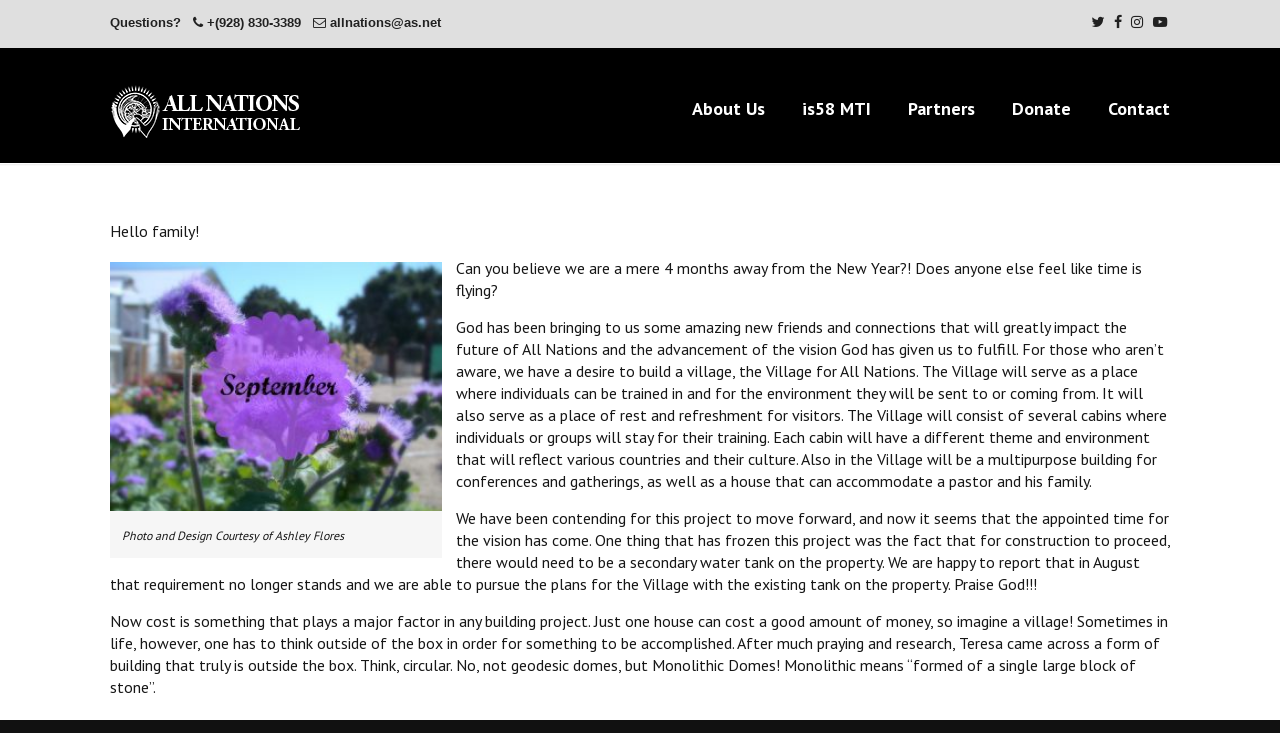

--- FILE ---
content_type: text/css
request_url: https://all-nations.org/wp-content/themes/u-design/assets/css/frontend/layout/responsive.css?ver=3.4.18
body_size: 45356
content:
/*
 * U-Design Responsive Styles
 */

/* Hide responsive navigation by default */
.selectnav {
	display: none;
}

/* Mobile Screen ( smaller than 480px )*/
@media screen and (max-width: 480px) {
	#dropdown-holder #main-top-menu {
		display: none;
	}

	.selectnav {
		display: block;
		width: 300px;
	}

	#main-menu {
		margin-top: 15px;
	}

	#navigation-menu {
		right: 10px;
		width: auto;
	}

	body {
		min-width: 320px;
	}

	.container_24 {
		width: 320px;
	}

	.container_24 .grid_1 {
		width: 4.167%;
	}

	.container_24 .grid_2 {
		width: 8.333%;
	}

	.container_24 .grid_3 {
		width: 12.5%;
	}

	.container_24 .grid_4 {
		width: 16.667%;
	}

	.container_24 .grid_5 {
		width: 20.833%;
	}

	.container_24 .grid_6 {
		width: 25%;
	}

	.container_24 .grid_7 {
		width: 29.167%;
	}

	.container_24 .grid_8 {
		width: 33.333%;
	}

	.container_24 .grid_9 {
		width: 37.5%;
	}

	.container_24 .grid_10 {
		width: 41.667%;
	}

	.container_24 .grid_11 {
		width: 45.833%;
	}

	.container_24 .grid_12 {
		width: 50%;
	}

	.container_24 .grid_13 {
		width: 54.167%;
	}

	.container_24 .grid_14 {
		width: 58.333%;
	}

	.container_24 .grid_15 {
		width: 62.5%;
	}

	.container_24 .grid_16 {
		width: 66.667%;
	}

	.container_24 .grid_17 {
		width: 70.833%;
	}

	.container_24 .grid_18 {
		width: 75%;
	}

	.container_24 .grid_19 {
		width: 79.167%;
	}

	.container_24 .grid_20 {
		width: 83.333%;
	}

	.container_24 .grid_21 {
		width: 87.5%;
	}

	.container_24 .grid_22 {
		width: 91.667%;
	}

	.container_24 .grid_23 {
		width: 95.833%;
	}

	.container_24 .grid_24 {
		width: 100%;
	}

	/* Prefix Extra Space >> 24 Columns
    ----------------------------------------------------------------------------------------------------*/

	.container_24 .prefix_1 {
		padding-left: 4.167%;
	}

	.container_24 .prefix_2 {
		padding-left: 8.333%;
	}

	.container_24 .prefix_3 {
		padding-left: 12.5%;
	}

	.container_24 .prefix_4 {
		padding-left: 16.667%;
	}

	.container_24 .prefix_5 {
		padding-left: 20.833%;
	}

	.container_24 .prefix_6 {
		padding-left: 25%;
	}

	.container_24 .prefix_7 {
		padding-left: 29.167%;
	}

	.container_24 .prefix_8 {
		padding-left: 33.333%;
	}

	.container_24 .prefix_9 {
		padding-left: 37.5%;
	}

	.container_24 .prefix_10 {
		padding-left: 41.667%;
	}

	.container_24 .prefix_11 {
		padding-left: 45.833%;
	}

	.container_24 .prefix_12 {
		padding-left: 50%;
	}

	.container_24 .prefix_13 {
		padding-left: 54.167%;
	}

	.container_24 .prefix_14 {
		padding-left: 58.333%;
	}

	.container_24 .prefix_15 {
		padding-left: 62.5%;
	}

	.container_24 .prefix_16 {
		padding-left: 66.667%;
	}

	.container_24 .prefix_17 {
		padding-left: 70.833%;
	}

	.container_24 .prefix_18 {
		padding-left: 75%;
	}

	.container_24 .prefix_19 {
		padding-left: 79.167%;
	}

	.container_24 .prefix_20 {
		padding-left: 83.333%;
	}

	.container_24 .prefix_21 {
		padding-left: 87.5%;
	}

	.container_24 .prefix_22 {
		padding-left: 91.667%;
	}

	.container_24 .prefix_23 {
		padding-left: 95.833%;
	}

	/* Suffix Extra Space >> 24 Columns
    ----------------------------------------------------------------------------------------------------*/

	.container_24 .suffix_1 {
		padding-right: 4.167%;
	}

	.container_24 .suffix_2 {
		padding-right: 8.333%;
	}

	.container_24 .suffix_3 {
		padding-right: 12.5%;
	}

	.container_24 .suffix_4 {
		padding-right: 16.667%;
	}

	.container_24 .suffix_5 {
		padding-right: 20.833%;
	}

	.container_24 .suffix_6 {
		padding-right: 25%;
	}

	.container_24 .suffix_7 {
		padding-right: 29.167%;
	}

	.container_24 .suffix_8 {
		padding-right: 33.333%;
	}

	.container_24 .suffix_9 {
		padding-right: 37.5%;
	}

	.container_24 .suffix_10 {
		padding-right: 41.667%;
	}

	.container_24 .suffix_11 {
		padding-right: 45.833%;
	}

	.container_24 .suffix_12 {
		padding-right: 50%;
	}

	.container_24 .suffix_13 {
		padding-right: 54.167%;
	}

	.container_24 .suffix_14 {
		padding-right: 58.333%;
	}

	.container_24 .suffix_15 {
		padding-right: 62.5%;
	}

	.container_24 .suffix_16 {
		padding-right: 66.667%;
	}

	.container_24 .suffix_17 {
		padding-right: 70.833%;
	}

	.container_24 .suffix_18 {
		padding-right: 75%;
	}

	.container_24 .suffix_19 {
		padding-right: 79.167%;
	}

	.container_24 .suffix_20 {
		padding-right: 83.333%;
	}

	.container_24 .suffix_21 {
		padding-right: 87.5%;
	}

	.container_24 .suffix_22 {
		padding-right: 91.667%;
	}

	.container_24 .suffix_23 {
		padding-right: 95.833%;
	}

	/* Push Space >> 24 Columns
    ----------------------------------------------------------------------------------------------------*/

	.container_24 .push_1 {
		left: 4.167%;
	}

	.container_24 .push_2 {
		left: 8.333%;
	}

	.container_24 .push_3 {
		left: 12.5%;
	}

	.container_24 .push_4 {
		left: 16.667%;
	}

	.container_24 .push_5 {
		left: 20.833%;
	}

	.container_24 .push_6 {
		left: 25%;
	}

	.container_24 .push_7 {
		left: 29.167%;
	}

	.container_24 .push_8 {
		left: 33.333%;
	}

	.container_24 .push_9 {
		left: 37.5%;
	}

	.container_24 .push_10 {
		left: 41.667%;
	}

	.container_24 .push_11 {
		left: 45.833%;
	}

	.container_24 .push_12 {
		left: 50%;
	}

	.container_24 .push_13 {
		left: 54.167%;
	}

	.container_24 .push_14 {
		left: 58.333%;
	}

	.container_24 .push_15 {
		left: 62.5%;
	}

	.container_24 .push_16 {
		left: 66.667%;
	}

	.container_24 .push_17 {
		left: 70.833%;
	}

	.container_24 .push_18 {
		left: 75%;
	}

	.container_24 .push_19 {
		left: 79.167%;
	}

	.container_24 .push_20 {
		left: 83.333%;
	}

	.container_24 .push_21 {
		left: 87.5%;
	}

	.container_24 .push_22 {
		left: 91.667%;
	}

	.container_24 .push_23 {
		left: 95.833%;
	}

	/* Pull Space >> 24 Columns
    ----------------------------------------------------------------------------------------------------*/

	.container_24 .pull_1 {
		right: 4.167%;
	}

	.container_24 .pull_2 {
		right: 8.333%;
	}

	.container_24 .pull_3 {
		right: 12.5%;
	}

	.container_24 .pull_4 {
		right: 16.667%;
	}

	.container_24 .pull_5 {
		right: 20.833%;
	}

	.container_24 .pull_6 {
		right: 25%;
	}

	.container_24 .pull_7 {
		right: 29.167%;
	}

	.container_24 .pull_8 {
		right: 33.333%;
	}

	.container_24 .pull_9 {
		right: 37.5%;
	}

	.container_24 .pull_10 {
		right: 41.667%;
	}

	.container_24 .pull_11 {
		right: 45.833%;
	}

	.container_24 .pull_12 {
		right: 50%;
	}

	.container_24 .pull_13 {
		right: 54.167%;
	}

	.container_24 .pull_14 {
		right: 58.333%;
	}

	.container_24 .pull_15 {
		right: 62.5%;
	}

	.container_24 .pull_16 {
		right: 66.667%;
	}

	.container_24 .pull_17 {
		right: 70.833%;
	}

	.container_24 .pull_18 {
		right: 75%;
	}

	.container_24 .pull_19 {
		right: 79.167%;
	}

	.container_24 .pull_20 {
		right: 83.333%;
	}

	.container_24 .pull_21 {
		right: 87.5%;
	}

	.container_24 .pull_22 {
		right: 91.667%;
	}

	.container_24 .pull_23 {
		right: 95.833%;
	}

	#breadcrumbs-container .breadcrumbs,
	.breadcrumbs {
		margin: 2px 10px 0;
	}
	#page-content-title #page-title h1,
	#page-content-title #page-title h2,
	#page-content-title #page-title h3 {
		margin: 0 10px;
	}
	#main-content,
	#sidebar {
		width: 320px;
		left: 0;
	}
	#recentcomments li {
		width: 290px;
	}
	#bottom .bottom-content-padding {
		padding: 0;
	}
	#footer_text {
		width: 300px;
		margin-bottom: 0;
	}
	.back-to-top {
		display: block;
		float: left;
		margin: 0 10px 5px;
		width: 300px;
	}
	.back-to-top a {
		margin-top: 2px;
	}

	#page-peel,
	#slogan,
	#feedback {
		display: none;
	}
	#top-elements {
		display: table;
		height: 100%;
	}
	#logo {
		left: 0;
		margin-left: 0;
		padding-left: 10px;
		position: relative;
		width: 300px;
	}
	#logo h1 a,
	#logo .site-name a {
		width: 300px;
		background-position: 50% 60% !important;
		-webkit-background-size: contain !important; /* Safari and Chrome */
		-moz-background-size: contain !important; /* Firefox */
		-ms-background-size: contain !important; /* Internet Explorer */
		-o-background-size: contain !important; /* Opera */
		background-size: contain !important; /* CSS3 */
	}
	#top-elements .phone-number {
		padding-left: 10px;
		width: 300px;
		text-align: center;
		position: relative;
	}
	#top-elements .phone-number-padding {
		padding: 10px 0 0;
	}
	#top-elements .social-media-area {
		padding-left: 10px;
		position: relative;
		width: 300px;
		z-index: 9999;
	}
	#top-elements .social_media_top {
		display: table;
		margin: 0 auto;
		float: none;
		padding: 0;
	}
	#top-elements .social-icons li.social_icon:first-child {
		margin-left: 0;
	}

	#top-elements #search {
		padding-left: 10px;
		width: 300px;
		text-align: center;
		position: relative;
		margin: 0;
	}
	#top-elements #search .search_box {
		float: none;
		margin: 0;
		padding: 10px 0 0;
	}

	.post-top h1,
	.post-top h2,
	.post-top h3 {
		width: 300px;
	}
	#main-content .main-content-padding {
		padding: 0 10px;
	}
	.custom-formatting,
	.substitute_widget_class {
		padding: 10px;
	}
	.custom-rss-formatting {
		padding: 10px;
	}
	.custom-rss-formatting ul {
		margin-bottom: 0;
	}
	#bottom .widget_search {
		padding: 10px;
	}

	#contact_name,
	#contact_email,
	#contact_phone {
		width: 100%;
	}
	#contact_phone {
		margin-bottom: 20px !important;
	}
	form#contactForm textarea {
		width: 97%;
	}

	/* Blog Section Post Image with image frame */
	.post-image-holder,
	.post-image img {
		width: 100%;
		height: auto;
	}
	.post-image-holder {
		height: 92px;
	}
	.post-hover-image {
		display: none;
	}
	.post-image {
		top: 0;
		left: 0;
		width: 100%;
		height: 100%;
	}

	img.responsive-max-width,
	.entry .custom-frame-wrapper {
		width: 100%;
	}
	.custom-frame-wrapper img {
		width: 300px;
		max-width: 100%;
	}
	.custom-frame-wrapper.alignleft,
	.custom-frame-wrapper.alignright {
		margin: 6px auto 10px !important;
	}
	.custom-frame-wrapper.aligncenter {
		margin-bottom: 6px !important;
	}

	ol.commentlist,
	.grid_24 ol.commentlist {
		width: 300px;
	}
	.commentlist li {
		padding-right: 0;
	}

	/* 1, 2 & 4 Column Portfolio */
	.portfolio-items-wrapper {
		width: 300px;
	}
	.portfolio-zoom-image-2-col,
	.portfolio-zoom-image-4-col {
		background-image: url(../../../images/zoom-image-3-col.png);
		width: 248px;
		height: 148px;
	}
	.thumb-holder-2-col,
	.thumb-holder-4-col {
		background: transparent url(../../../images/thumb-holder-3-col.png)
			no-repeat scroll 0 0;
		width: 280px;
		height: 200px;
	}
	.portfolio-img-thumb-2-col img,
	.portfolio-img-thumb-4-col img {
		width: 248px;
		height: 148px;
		left: 0;
		top: 0;
	}
	.portfolio-img-thumb-2-col,
	.portfolio-img-thumb-4-col {
		width: 248px;
		height: 148px;
		left: 16px;
		top: 25px;
	}
	h2.portfolio-single-column {
		margin-top: -10px;
	}

	/* Sortable Portfolio */
	.isotoope-portfolio-wrapper,
	.isotoope-portfolio-wrapper #portfolio-container {
		width: 320px;
	}
	.isotoope-portfolio-wrapper #isotope-options {
		width: 300px;
	}
	.option-combo-sorting {
		float: left;
	}

	.one_third_isotope,
	.one_half_isotope {
		width: 300px;
		margin-left: 10px;
		margin-right: 10px;
	}
	.one_third_isotope .thumb-holder-3-col {
		margin-left: auto;
		margin-right: auto;
	}

	/* Flexible Embedded Videos, Objects and iframes */
	embed,
	object,
	iframe {
		width: 100%;
	}

	/* Begin Header with Slider Cycle 1 */
	#c1-header {
		height: auto;
		max-width: 100%;
	}
	#c1-header #header-content {
		padding-top: 18px;
	}
	#c1-header .c1-slideshow {
		max-width: 320px;
		height: 140px;
	}
	.c1-slide-img-wrapper {
		max-width: 304px;
		height: auto;
		padding: 8px;
	}
	#c1-slider {
		width: 100%;
		max-height: 100%;
		-webkit-background-size: contain;
		-moz-background-size: contain;
		-ms-background-size: contain;
		-o-background-size: contain;
		background-size: contain;
	}
	#c1-slider li {
		max-width: 320px;
	}
	#c1-resumeButton a {
		margin-right: 10px;
	}
	#c1-shadow {
		display: none;
	}
	#c1-nav {
		max-width: 83%;
	}
	/* End Header with Slider Cycle 1 */

	/* Begin Header with Slider Cycle 2 */
	#c2-header {
		height: 315px;
		max-width: 100%;
	}
	#c2-header .c2-slideshow {
		height: 315px;
		width: 100%;
	}
	#c2-slider > li {
		width: 300px !important;
		padding: 0 10px;
	}
	.c2-slide-img-frame,
	.c2-slide-img-frame-bg,
	.c2-slide-img-wrapper {
		display: none;
	}
	#c2-slider .slide-desc {
		height: 315px;
		width: 300px;
	}
	.c2-slider-controls {
		margin-top: -38px;
		width: 320px;
	}
	#c2-nav {
		max-width: 67%;
	}
	/* End Header with Slider Cycle 2 */

	/* Begin Header with Slider Cycle 3 */
	#c3-header {
		width: 100%;
	}
	#c3-header .c3-slideshow {
		width: 320px;
		height: 142px;
	}
	#c3-slider {
		width: 320px;
		height: 142px;
	}
	#c3-slider li {
		width: 320px;
	}
	.c3-slide-img-wrapper,
	#c3-slider .sliding-image {
		width: 300px;
		height: 142px;
	}
	#c3-slider .sliding-text {
		display: none !important;
	}
	#c3-slider .c3_slide_link_url a {
		width: 300px;
		height: 142px;
	}
	/* End Header with Slider Cycle 3 */

	.tabs-wrapper ul.tabs li a {
		width: 282px;
	}

	.gallery .gallery-item img {
		width: 70%;
	}
	.gallery-columns-6 .gallery-item img {
		width: 60%;
	}
	.gallery-columns-7 .gallery-item img {
		width: 50%;
	}
	.gallery-columns-8 .gallery-item img {
		width: 45%;
	}

	#sec-nav-text-area-1,
	#sec-nav-text-area-2,
	#sec-nav-menu-area {
		padding: 0 10px;
	}
}

/* Medium Screen ( 480px to 719px ) */
@media screen and (min-width: 480px) and (max-width: 719px) {
	#dropdown-holder #main-top-menu {
		display: none;
	}
	.selectnav {
		display: block;
		width: 440px;
	}
	#main-menu {
		margin-top: 15px;
	}
	#navigation-menu {
		right: 20px;
		width: auto;
	}

	body {
		min-width: 480px;
	}
	.container_24 {
		width: 480px;
	}

	.container_24 .grid_1 {
		width: 20px;
	}

	.container_24 .grid_2 {
		width: 40px;
	}

	.container_24 .grid_3 {
		width: 60px;
	}

	.container_24 .grid_4 {
		width: 80px;
	}

	.container_24 .grid_5 {
		width: 100px;
	}

	.container_24 .grid_6 {
		width: 120px;
	}

	.container_24 .grid_7 {
		width: 140px;
	}

	.container_24 .grid_8 {
		width: 160px;
	}

	.container_24 .grid_9 {
		width: 180px;
	}

	.container_24 .grid_10 {
		width: 200px;
	}

	.container_24 .grid_11 {
		width: 220px;
	}

	.container_24 .grid_12 {
		width: 240px;
	}

	.container_24 .grid_13 {
		width: 260px;
	}

	.container_24 .grid_14 {
		width: 280px;
	}

	.container_24 .grid_15 {
		width: 300px;
	}

	.container_24 .grid_16 {
		width: 320px;
	}

	.container_24 .grid_17 {
		width: 340px;
	}

	.container_24 .grid_18 {
		width: 360px;
	}

	.container_24 .grid_19 {
		width: 380px;
	}

	.container_24 .grid_20 {
		width: 400px;
	}

	.container_24 .grid_21 {
		width: 420px;
	}

	.container_24 .grid_22 {
		width: 440px;
	}

	.container_24 .grid_23 {
		width: 460px;
	}

	.container_24 .grid_24 {
		width: 480px;
	}

	/* Prefix Extra Space >> 24 Columns
    ----------------------------------------------------------------------------------------------------*/

	.container_24 .prefix_1 {
		padding-left: 20px;
	}

	.container_24 .prefix_2 {
		padding-left: 40px;
	}

	.container_24 .prefix_3 {
		padding-left: 60px;
	}

	.container_24 .prefix_4 {
		padding-left: 80px;
	}

	.container_24 .prefix_5 {
		padding-left: 100px;
	}

	.container_24 .prefix_6 {
		padding-left: 120px;
	}

	.container_24 .prefix_7 {
		padding-left: 140px;
	}

	.container_24 .prefix_8 {
		padding-left: 160px;
	}

	.container_24 .prefix_9 {
		padding-left: 180px;
	}

	.container_24 .prefix_10 {
		padding-left: 200px;
	}

	.container_24 .prefix_11 {
		padding-left: 220px;
	}

	.container_24 .prefix_12 {
		padding-left: 240px;
	}

	.container_24 .prefix_13 {
		padding-left: 260px;
	}

	.container_24 .prefix_14 {
		padding-left: 280px;
	}

	.container_24 .prefix_15 {
		padding-left: 300px;
	}

	.container_24 .prefix_16 {
		padding-left: 320px;
	}

	.container_24 .prefix_17 {
		padding-left: 340px;
	}

	.container_24 .prefix_18 {
		padding-left: 360px;
	}

	.container_24 .prefix_19 {
		padding-left: 380px;
	}

	.container_24 .prefix_20 {
		padding-left: 400px;
	}

	.container_24 .prefix_21 {
		padding-left: 420px;
	}

	.container_24 .prefix_22 {
		padding-left: 440px;
	}

	.container_24 .prefix_23 {
		padding-left: 460px;
	}

	/* Suffix Extra Space >> 24 Columns
    ----------------------------------------------------------------------------------------------------*/

	.container_24 .suffix_1 {
		padding-right: 20px;
	}

	.container_24 .suffix_2 {
		padding-right: 40px;
	}

	.container_24 .suffix_3 {
		padding-right: 60px;
	}

	.container_24 .suffix_4 {
		padding-right: 80px;
	}

	.container_24 .suffix_5 {
		padding-right: 100px;
	}

	.container_24 .suffix_6 {
		padding-right: 120px;
	}

	.container_24 .suffix_7 {
		padding-right: 140px;
	}

	.container_24 .suffix_8 {
		padding-right: 160px;
	}

	.container_24 .suffix_9 {
		padding-right: 180px;
	}

	.container_24 .suffix_10 {
		padding-right: 200px;
	}

	.container_24 .suffix_11 {
		padding-right: 220px;
	}

	.container_24 .suffix_12 {
		padding-right: 240px;
	}

	.container_24 .suffix_13 {
		padding-right: 260px;
	}

	.container_24 .suffix_14 {
		padding-right: 280px;
	}

	.container_24 .suffix_15 {
		padding-right: 300px;
	}

	.container_24 .suffix_16 {
		padding-right: 320px;
	}

	.container_24 .suffix_17 {
		padding-right: 340px;
	}

	.container_24 .suffix_18 {
		padding-right: 360px;
	}

	.container_24 .suffix_19 {
		padding-right: 380px;
	}

	.container_24 .suffix_20 {
		padding-right: 400px;
	}

	.container_24 .suffix_21 {
		padding-right: 420px;
	}

	.container_24 .suffix_22 {
		padding-right: 440px;
	}

	.container_24 .suffix_23 {
		padding-right: 460px;
	}

	/* Push Space >> 24 Columns
    ----------------------------------------------------------------------------------------------------*/

	.container_24 .push_1 {
		left: 20px;
	}

	.container_24 .push_2 {
		left: 40px;
	}

	.container_24 .push_3 {
		left: 60px;
	}

	.container_24 .push_4 {
		left: 80px;
	}

	.container_24 .push_5 {
		left: 100px;
	}

	.container_24 .push_6 {
		left: 120px;
	}

	.container_24 .push_7 {
		left: 140px;
	}

	.container_24 .push_8 {
		left: 160px;
	}

	.container_24 .push_9 {
		left: 180px;
	}

	.container_24 .push_10 {
		left: 200px;
	}

	.container_24 .push_11 {
		left: 220px;
	}

	.container_24 .push_12 {
		left: 240px;
	}

	.container_24 .push_13 {
		left: 260px;
	}

	.container_24 .push_14 {
		left: 280px;
	}

	.container_24 .push_15 {
		left: 300px;
	}

	.container_24 .push_16 {
		left: 320px;
	}

	.container_24 .push_17 {
		left: 340px;
	}

	.container_24 .push_18 {
		left: 360px;
	}

	.container_24 .push_19 {
		left: 380px;
	}

	.container_24 .push_20 {
		left: 400px;
	}

	.container_24 .push_21 {
		left: 420px;
	}

	.container_24 .push_22 {
		left: 440px;
	}

	.container_24 .push_23 {
		left: 460px;
	}

	/* Pull Space >> 24 Columns
    ----------------------------------------------------------------------------------------------------*/

	.container_24 .pull_1 {
		right: 20px;
	}

	.container_24 .pull_2 {
		right: 40px;
	}

	.container_24 .pull_3 {
		right: 60px;
	}

	.container_24 .pull_4 {
		right: 80px;
	}

	.container_24 .pull_5 {
		right: 100px;
	}

	.container_24 .pull_6 {
		right: 120px;
	}

	.container_24 .pull_7 {
		right: 140px;
	}

	.container_24 .pull_8 {
		right: 160px;
	}

	.container_24 .pull_9 {
		right: 180px;
	}

	.container_24 .pull_10 {
		right: 200px;
	}

	.container_24 .pull_11 {
		right: 220px;
	}

	.container_24 .pull_12 {
		right: 240px;
	}

	.container_24 .pull_13 {
		right: 260px;
	}

	.container_24 .pull_14 {
		right: 280px;
	}

	.container_24 .pull_15 {
		right: 300px;
	}

	.container_24 .pull_16 {
		right: 320px;
	}

	.container_24 .pull_17 {
		right: 340px;
	}

	.container_24 .pull_18 {
		right: 360px;
	}

	.container_24 .pull_19 {
		right: 380px;
	}

	.container_24 .pull_20 {
		right: 400px;
	}

	.container_24 .pull_21 {
		right: 420px;
	}

	.container_24 .pull_22 {
		right: 440px;
	}

	.container_24 .pull_23 {
		right: 460px;
	}

	#main-content,
	#sidebar {
		width: 480px;
		left: 0;
	}
	#recentcomments li {
		width: 430px;
	}

	#calendar_wrap td {
		padding: 8px 24px;
	}
	#page-peel,
	#slogan,
	#feedback {
		display: none;
	}
	#top-elements {
		display: table;
		height: 100%;
	}
	#logo {
		left: 0;
		margin-left: 0;
		padding-left: 20px;
		position: relative;
		width: 440px;
	}
	#logo h1 a,
	#logo .site-name a {
		width: 440px;
		background-position: 50% 60% !important;
		-webkit-background-size: contain !important; /* Safari and Chrome */
		-moz-background-size: contain !important; /* Firefox */
		-ms-background-size: contain !important; /* Internet Explorer */
		-o-background-size: contain !important; /* Opera */
		background-size: contain !important; /* CSS3 */
	}
	#top-elements .phone-number {
		padding-left: 20px;
		width: 440px;
		text-align: center;
		position: relative;
	}
	#top-elements .phone-number-padding {
		padding: 10px 0 0;
	}
	#top-elements .social-media-area {
		padding-left: 20px;
		position: relative;
		width: 440px;
		z-index: 9999;
	}
	#top-elements .social_media_top {
		display: table;
		margin: 0 auto;
		float: none;
		padding: 0;
	}
	#top-elements .social-icons li.social_icon:first-child {
		margin-left: 0;
	}

	#top-elements #search {
		padding-left: 20px;
		width: 440px;
		text-align: center;
		position: relative;
		margin: 0;
	}
	#top-elements #search .search_box {
		float: none;
		margin: 0;
		padding: 10px 0 0;
	}

	/* Blog Section Post Image with image frame */
	.post-image img {
		width: 100%;
		height: auto;
	}
	.post-image-holder,
	.post-hover-image {
		width: 100%;
		-webkit-background-size: contain;
		-moz-background-size: contain;
		-ms-background-size: contain;
		-o-background-size: contain;
		background-size: contain;
	}
	.post-image-holder {
		height: 148px;
	}
	.post-hover-image {
		height: 124px;
	}
	.post-image {
		top: 12px;
		left: 12px;
		width: 416px;
		height: 124px;
	}

	img.responsive-max-width,
	.entry .custom-frame-wrapper {
		width: 100%;
	}
	.custom-frame-wrapper img {
		width: 460px;
		max-width: 100%;
	}
	.custom-frame-wrapper.alignleft,
	.custom-frame-wrapper.alignright {
		margin: 6px auto 10px !important;
	}
	.custom-frame-wrapper.aligncenter {
		margin-bottom: 6px !important;
	}

	ol.commentlist,
	.grid_24 ol.commentlist {
		width: 440px;
	}
	.commentlist li {
		padding-right: 0;
	}

	.post-top h1,
	.post-top h2,
	.post-top h3 {
		width: 440px;
	}
	#footer-bg .container_24 .grid_20 {
		width: 340px;
	}

	/* 3 & 4 Column Portfolio */
	.portfolio-items-wrapper {
		width: 440px;
	}
	.portfolio-zoom-image-3-col {
		background-image: url(../../../images/zoom-image-4-col.png);
		width: 176px;
		height: 116px;
	}
	.thumb-holder-3-col {
		background: transparent url(../../../images/thumb-holder-4-col.png)
			no-repeat scroll 0 0;
		width: 200px;
		height: 150px;
	}
	.portfolio-img-thumb-3-col img {
		width: 176px;
		height: 116px;
		left: 0;
		top: 0;
	}
	.portfolio-img-thumb-3-col {
		width: 176px;
		height: 116px;
		left: 12px;
		top: 17px;
	}

	.portfolio-3-column-page .portfolio-items-wrapper .one_third,
	.page-template-page-Portfolio3Col-php .portfolio-items-wrapper .one_third,
	.portfolio-4-column-page .portfolio-items-wrapper .one_fourth,
	.page-template-page-Portfolio4Col-php .portfolio-items-wrapper .one_fourth {
		width: 200px;
	}
	.portfolio-3-column-page .portfolio-items-wrapper .one_third,
	.page-template-page-Portfolio3Col-php .portfolio-items-wrapper .one_third,
	.portfolio-4-column-page .portfolio-items-wrapper .one_fourth,
	.page-template-page-Portfolio4Col-php .portfolio-items-wrapper .one_fourth {
		margin-left: 10px;
		margin-right: 10px;
	}
	.portfolio-3-column-page .portfolio-items-wrapper .last_column,
	.page-template-page-Portfolio3Col-php .portfolio-items-wrapper .last_column,
	.portfolio-4-column-page .portfolio-items-wrapper .last_column,
	.page-template-page-Portfolio4Col-php .portfolio-items-wrapper .last_column {
		margin-right: 10px !important;
	}

	.portfolio-3-column-page .portfolio-items-wrapper .clear,
	.page-template-page-Portfolio3Col-php .portfolio-items-wrapper .clear,
	.portfolio-4-column-page .portfolio-items-wrapper .clear,
	.page-template-page-Portfolio4Col-php .portfolio-items-wrapper .clear {
		clear: none;
	}
	/* 1 Column Portfolio Text Area Title */
	h2.portfolio-single-column {
		margin-top: -10px;
	}

	/* Sortable Portfolio */
	.one_third_isotope {
		width: 200px;
	}
	.isotoope-portfolio-wrapper,
	.isotoope-portfolio-wrapper #portfolio-container {
		width: 480px;
	}
	.isotoope-portfolio-wrapper #isotope-options {
		width: 460px;
	}

	/* Flexible Embedded Videos, Objects and iframes */
	embed,
	object,
	iframe {
		width: 100%;
	}

	/* Begin Header with Slider Cycle 1 */
	#c1-header {
		height: auto;
		max-width: 100%;
	}
	#c1-header .c1-slideshow {
		max-width: 480px;
		height: 210px;
	}
	.c1-slide-img-wrapper {
		max-width: 456px;
		height: auto;
		padding: 12px;
	}
	#c1-slider {
		width: 100%;
		max-height: 100%;
		-webkit-background-size: contain;
		-moz-background-size: contain;
		-ms-background-size: contain;
		-o-background-size: contain;
		background-size: contain;
	}
	#c1-slider li {
		max-width: 480px;
	}
	#c1-resumeButton a {
		margin-right: 18px;
	}
	#c1-shadow {
		display: none;
	}
	#c1-nav {
		max-width: 86%;
	}
	/* End Header with Slider Cycle 1 */

	/* Begin Header with Slider Cycle 2 */
	#c2-header {
		height: 280px;
		max-width: 100%;
	}
	#c2-header .c2-slideshow {
		height: 280px;
		width: 100%;
	}
	#c2-slider > li {
		width: 440px !important;
		padding: 0 20px;
	}
	.c2-slide-img-frame,
	.c2-slide-img-frame-bg,
	.c2-slide-img-wrapper {
		display: none;
	}
	#c2-slider .slide-desc {
		height: 280px;
		width: 440px;
	}
	.c2-slider-controls {
		margin-top: -38px;
		width: 480px;
	}
	#c2-nav {
		max-width: 80%;
	}
	/* End Header with Slider Cycle 2 */

	/* Begin Header with Slider Cycle 3 */
	#c3-header {
		width: 100%;
	}
	#c3-header .c3-slideshow {
		width: 480px;
		height: 215px;
	}
	#c3-slider {
		width: 480px;
		height: 215px;
	}
	#c3-slider li {
		width: 480px;
	}
	.c3-slide-img-wrapper,
	#c3-slider .sliding-image {
		width: 460px;
		height: 215px;
	}
	#c3-slider .sliding-text {
		display: none !important;
	}
	#c3-slider .c3_slide_link_url a {
		width: 460px;
		height: 215px;
	}
	/* End Header with Slider Cycle 3 */

	.tabs-wrapper ul.tabs li a {
		width: 422px;
	}

	.gallery .gallery-item img {
		width: 70%;
	}

	/*
    */
}

/* 720px to 959px Screen */
@media screen and (min-width: 720px) and (max-width: 959px) {
	body {
		min-width: 720px;
	}
	.container_24 {
		width: 720px;
	}
	.container_24 .grid_1 {
		width: 30px;
	}

	.container_24 .grid_2 {
		width: 60px;
	}

	.container_24 .grid_3 {
		width: 90px;
	}

	.container_24 .grid_4 {
		width: 120px;
	}

	.container_24 .grid_5 {
		width: 150px;
	}

	.container_24 .grid_6 {
		width: 180px;
	}

	.container_24 .grid_7 {
		width: 210px;
	}

	.container_24 .grid_8 {
		width: 240px;
	}

	.container_24 .grid_9 {
		width: 270px;
	}

	.container_24 .grid_10 {
		width: 300px;
	}

	.container_24 .grid_11 {
		width: 330px;
	}

	.container_24 .grid_12 {
		width: 360px;
	}

	.container_24 .grid_13 {
		width: 390px;
	}

	.container_24 .grid_14 {
		width: 420px;
	}

	.container_24 .grid_15 {
		width: 450px;
	}

	.container_24 .grid_16 {
		width: 480px;
	}

	.container_24 .grid_17 {
		width: 510px;
	}

	.container_24 .grid_18 {
		width: 540px;
	}

	.container_24 .grid_19 {
		width: 570px;
	}

	.container_24 .grid_20 {
		width: 600px;
	}

	.container_24 .grid_21 {
		width: 630px;
	}

	.container_24 .grid_22 {
		width: 660px;
	}

	.container_24 .grid_23 {
		width: 690px;
	}

	.container_24 .grid_24 {
		width: 720px;
	}

	/* Prefix Extra Space >> 24 Columns
    ----------------------------------------------------------------------------------------------------*/

	.container_24 .prefix_1 {
		padding-left: 30px;
	}

	.container_24 .prefix_2 {
		padding-left: 60px;
	}

	.container_24 .prefix_3 {
		padding-left: 90px;
	}

	.container_24 .prefix_4 {
		padding-left: 120px;
	}

	.container_24 .prefix_5 {
		padding-left: 150px;
	}

	.container_24 .prefix_6 {
		padding-left: 180px;
	}

	.container_24 .prefix_7 {
		padding-left: 210px;
	}

	.container_24 .prefix_8 {
		padding-left: 240px;
	}

	.container_24 .prefix_9 {
		padding-left: 270px;
	}

	.container_24 .prefix_10 {
		padding-left: 300px;
	}

	.container_24 .prefix_11 {
		padding-left: 330px;
	}

	.container_24 .prefix_12 {
		padding-left: 360px;
	}

	.container_24 .prefix_13 {
		padding-left: 390px;
	}

	.container_24 .prefix_14 {
		padding-left: 420px;
	}

	.container_24 .prefix_15 {
		padding-left: 450px;
	}

	.container_24 .prefix_16 {
		padding-left: 480px;
	}

	.container_24 .prefix_17 {
		padding-left: 510px;
	}

	.container_24 .prefix_18 {
		padding-left: 540px;
	}

	.container_24 .prefix_19 {
		padding-left: 570px;
	}

	.container_24 .prefix_20 {
		padding-left: 600px;
	}

	.container_24 .prefix_21 {
		padding-left: 630px;
	}

	.container_24 .prefix_22 {
		padding-left: 660px;
	}

	.container_24 .prefix_23 {
		padding-left: 690px;
	}

	/* Suffix Extra Space >> 24 Columns
    ----------------------------------------------------------------------------------------------------*/

	.container_24 .suffix_1 {
		padding-right: 30px;
	}

	.container_24 .suffix_2 {
		padding-right: 60px;
	}

	.container_24 .suffix_3 {
		padding-right: 90px;
	}

	.container_24 .suffix_4 {
		padding-right: 120px;
	}

	.container_24 .suffix_5 {
		padding-right: 150px;
	}

	.container_24 .suffix_6 {
		padding-right: 180px;
	}

	.container_24 .suffix_7 {
		padding-right: 210px;
	}

	.container_24 .suffix_8 {
		padding-right: 240px;
	}

	.container_24 .suffix_9 {
		padding-right: 270px;
	}

	.container_24 .suffix_10 {
		padding-right: 300px;
	}

	.container_24 .suffix_11 {
		padding-right: 330px;
	}

	.container_24 .suffix_12 {
		padding-right: 360px;
	}

	.container_24 .suffix_13 {
		padding-right: 390px;
	}

	.container_24 .suffix_14 {
		padding-right: 420px;
	}

	.container_24 .suffix_15 {
		padding-right: 450px;
	}

	.container_24 .suffix_16 {
		padding-right: 480px;
	}

	.container_24 .suffix_17 {
		padding-right: 510px;
	}

	.container_24 .suffix_18 {
		padding-right: 540px;
	}

	.container_24 .suffix_19 {
		padding-right: 570px;
	}

	.container_24 .suffix_20 {
		padding-right: 600px;
	}

	.container_24 .suffix_21 {
		padding-right: 630px;
	}

	.container_24 .suffix_22 {
		padding-right: 660px;
	}

	.container_24 .suffix_23 {
		padding-right: 690px;
	}

	/* Push Space >> 24 Columns
    ----------------------------------------------------------------------------------------------------*/

	.container_24 .push_1 {
		left: 30px;
	}

	.container_24 .push_2 {
		left: 60px;
	}

	.container_24 .push_3 {
		left: 90px;
	}

	.container_24 .push_4 {
		left: 120px;
	}

	.container_24 .push_5 {
		left: 150px;
	}

	.container_24 .push_6 {
		left: 180px;
	}

	.container_24 .push_7 {
		left: 210px;
	}

	.container_24 .push_8 {
		left: 240px;
	}

	.container_24 .push_9 {
		left: 270px;
	}

	.container_24 .push_10 {
		left: 300px;
	}

	.container_24 .push_11 {
		left: 330px;
	}

	.container_24 .push_12 {
		left: 360px;
	}

	.container_24 .push_13 {
		left: 390px;
	}

	.container_24 .push_14 {
		left: 420px;
	}

	.container_24 .push_15 {
		left: 450px;
	}

	.container_24 .push_16 {
		left: 480px;
	}

	.container_24 .push_17 {
		left: 510px;
	}

	.container_24 .push_18 {
		left: 540px;
	}

	.container_24 .push_19 {
		left: 570px;
	}

	.container_24 .push_20 {
		left: 600px;
	}

	.container_24 .push_21 {
		left: 630px;
	}

	.container_24 .push_22 {
		left: 660px;
	}

	.container_24 .push_23 {
		left: 690px;
	}

	/* Pull Space >> 24 Columns
    ----------------------------------------------------------------------------------------------------*/

	.container_24 .pull_1 {
		right: 30px;
	}

	.container_24 .pull_2 {
		right: 60px;
	}

	.container_24 .pull_3 {
		right: 90px;
	}

	.container_24 .pull_4 {
		right: 120px;
	}

	.container_24 .pull_5 {
		right: 150px;
	}

	.container_24 .pull_6 {
		right: 180px;
	}

	.container_24 .pull_7 {
		right: 210px;
	}

	.container_24 .pull_8 {
		right: 240px;
	}

	.container_24 .pull_9 {
		right: 270px;
	}

	.container_24 .pull_10 {
		right: 300px;
	}

	.container_24 .pull_11 {
		right: 330px;
	}

	.container_24 .pull_12 {
		right: 360px;
	}

	.container_24 .pull_13 {
		right: 390px;
	}

	.container_24 .pull_14 {
		right: 420px;
	}

	.container_24 .pull_15 {
		right: 450px;
	}

	.container_24 .pull_16 {
		right: 480px;
	}

	.container_24 .pull_17 {
		right: 510px;
	}

	.container_24 .pull_18 {
		right: 540px;
	}

	.container_24 .pull_19 {
		right: 570px;
	}

	.container_24 .pull_20 {
		right: 600px;
	}

	.container_24 .pull_21 {
		right: 630px;
	}

	.container_24 .pull_22 {
		right: 660px;
	}

	.container_24 .pull_23 {
		right: 690px;
	}

	.post-top h1,
	.post-top h2,
	.post-top h3 {
		width: 440px;
	}
	.grid_24 .post-top h1,
	.grid_24 .post-top h2,
	.grid_24 .post-top h3 {
		width: 680px;
	}

	.isotoope-portfolio-wrapper,
	.isotoope-portfolio-wrapper #portfolio-container,
	#isotope-options {
		width: 720px;
	}
	.isotope-options-padding {
		padding-left: 10px;
	}

	#navigation-menu ul.sf-menu > li {
		margin-left: -16px;
	}

	#navigation-menu ul.sf-menu > li > a.sf-with-ul,
	#navigation-menu ul.sf-menu > li > a.sf-with-ul:hover {
		padding-right: 23px;
	}

	#logo {
		padding-left: 20px;
		width: auto;
	}
	#logo h1 a,
	#logo .site-name a {
		max-width: 440px;
		max-height: 100%;
		background-position: 0 100%;
		-webkit-background-size: contain;
		-moz-background-size: contain;
		-ms-background-size: contain;
		-o-background-size: contain;
		background-size: contain;
	}
	#top-elements .phone-number,
	#top-elements #search,
	#top-elements .social-media-area {
		float: right;
		clear: right;
		padding-left: inherit;
		padding-right: 20px;
		width: 240px;
	}
	#top-elements .phone-number-padding,
	#top-elements .social_media_top {
		padding-right: 0;
	}
	#search .search_box {
		margin-right: 0;
	}

	/* BEGIN: "Responsive Menu 2" starting at Breakpoint 1 styles */
	.mean-container #slogan,
	.mean-container #page-peel {
		display: none;
	}
	.mean-container #top-elements {
		display: table;
		height: 100%;
	}
	.mean-container #top-wrapper {
		padding-bottom: 30px;
	}
	.mean-container #top-elements .phone-number {
		padding-left: 20px;
		width: 700px;
		text-align: center;
		position: relative;
	}
	.mean-container #top-elements .phone-number-padding {
		padding: 10px 0 0;
	}
	.mean-container #top-elements .social-media-area {
		padding-left: 20px;
		position: relative;
		width: 700px;
		z-index: 9999;
	}
	.mean-container #top-elements .social_media_top {
		display: table;
		margin: 0 auto;
		float: none;
		padding: 0;
	}
	.mean-container #top-elements .social-icons li.social_icon:first-child {
		margin-left: 0;
	}

	.mean-container #top-elements #search {
		padding-left: 20px;
		width: 700px;
		text-align: center;
		position: relative;
		margin: 0;
	}
	.mean-container #top-elements #search .search_box {
		float: none;
		margin: 0;
		padding: 10px 0 0;
	}

	/* Secondary Menu styles: */
	.mean-container #secondary-nav-bar-location-1,
	.mean-container #secondary-nav-bar-location-2,
	.mean-container #secondary-nav-bar-location-3 {
		width: 100%;
		text-align: center;
	}
	.mean-container #sec-nav-text-area-1,
	.mean-container #sec-nav-text-area-2,
	.mean-container #sec-nav-menu-area {
		text-align: center;
		padding: 0 20px;
	}
	.mean-container #secondary-navigation-bar-content .ud-social-icons {
		text-align: center;
	}
	/* END: "Responsive Menu 2" starting at Breakpoint 1 styles */

	/* Blog Section Post Image with image frame */
	.post-image img {
		width: 100%;
		height: auto;
	}
	.post-image-holder,
	.post-hover-image {
		width: 100%;
		-webkit-background-size: contain;
		-moz-background-size: contain;
		-ms-background-size: contain;
		-o-background-size: contain;
		background-size: contain;
	}
	.post-image-holder {
		height: 148px;
	}
	.post-hover-image {
		height: 124px;
	}
	.post-image {
		top: 12px;
		left: 12px;
		width: 416px;
		height: 124px;
	}

	#recentcomments li {
		width: 190px;
	}
	ol.commentlist {
		width: 440px;
	}
	.commentlist li {
		padding-right: 0;
	}
	.grid_24 ol.commentlist {
		width: 680px;
	}

	#calendar_wrap td {
		padding: 8px 7px;
	}

	/* 2 Column Portfolio */
	.thumb-holder-2-col,
	.portfolio-zoom-image-2-col {
		height: 212px;
	}
	.portfolio-img-thumb-2-col img {
		width: 100%;
		height: auto;
	}
	.thumb-holder-2-col,
	.portfolio-zoom-image-2-col {
		width: 100%;
		-webkit-background-size: contain;
		-moz-background-size: contain;
		-ms-background-size: contain;
		-o-background-size: contain;
		background-size: contain;
	}
	.portfolio-zoom-image-2-col,
	.portfolio-img-thumb-2-col img {
		width: 307px;
		height: 163px;
		left: 0;
		top: 0;
	}
	.portfolio-img-thumb-2-col {
		width: 307px;
		height: 163px;
		left: 12px;
		top: 24px;
	}

	/* 3 & 4 Column Portfolio */
	.portfolio-zoom-image-3-col {
		background-image: url(../../../images/zoom-image-4-col.png);
		width: 176px;
		height: 116px;
	}
	.thumb-holder-3-col {
		background: transparent url(../../../images/thumb-holder-4-col.png)
			no-repeat scroll 0 0;
		width: 200px;
		height: 150px;
	}
	.portfolio-img-thumb-3-col img {
		width: 176px;
		height: 116px;
		left: 0;
		top: 0;
	}
	.portfolio-img-thumb-3-col {
		width: 176px;
		height: 116px;
		left: 12px;
		top: 17px;
	}

	.portfolio-3-column-page .portfolio-items-wrapper .one_third,
	.page-template-page-Portfolio3Col-php .portfolio-items-wrapper .one_third,
	.portfolio-4-column-page .portfolio-items-wrapper .one_fourth,
	.page-template-page-Portfolio4Col-php .portfolio-items-wrapper .one_fourth {
		width: 200px;
	}
	.portfolio-3-column-page .portfolio-items-wrapper .one_third,
	.page-template-page-Portfolio3Col-php .portfolio-items-wrapper .one_third,
	.portfolio-4-column-page .portfolio-items-wrapper .one_fourth,
	.page-template-page-Portfolio4Col-php .portfolio-items-wrapper .one_fourth {
		margin-left: 15px;
		margin-right: 15px;
	}
	.portfolio-3-column-page .portfolio-items-wrapper .last_column,
	.page-template-page-Portfolio3Col-php .portfolio-items-wrapper .last_column,
	.portfolio-4-column-page .portfolio-items-wrapper .last_column,
	.page-template-page-Portfolio4Col-php .portfolio-items-wrapper .last_column {
		margin-right: 15px !important;
	}

	.portfolio-3-column-page .portfolio-items-wrapper .clear,
	.page-template-page-Portfolio3Col-php .portfolio-items-wrapper .clear,
	.portfolio-4-column-page .portfolio-items-wrapper .clear,
	.page-template-page-Portfolio4Col-php .portfolio-items-wrapper .clear {
		clear: none;
	}

	/* 1 Column Portfolio Text Area Title */
	h2.portfolio-single-column {
		margin-top: 10px;
	}

	/* Sortable Portfolio */
	.one_third_isotope {
		width: 200px;
	}
	.one_half_isotope {
		width: 335px;
		margin-left: 12px;
		margin-right: 12px;
	}

	/* Flexible Embedded Videos, Objects and iframes */
	embed,
	object,
	iframe {
		width: 100%;
	}

	/* Begin Header with Slider Cycle 1 */
	#c1-header {
		height: auto;
		max-width: 100%;
	}
	#c1-header .c1-slideshow {
		max-width: 720px;
		height: 316px;
	}
	.c1-slide-img-wrapper {
		max-width: 684px;
		height: auto;
		padding: 18px;
	}
	#c1-slider {
		width: 100%;
		max-height: 100%;
		-webkit-background-size: contain;
		-moz-background-size: contain;
		-ms-background-size: contain;
		-o-background-size: contain;
		background-size: contain;
	}
	#c1-slider li {
		max-width: 720px;
	}
	#c1-shadow {
		display: none;
	}
	/* End Header with Slider Cycle 1 */

	/* Begin Header with Slider Cycle 2 */
	#c2-header {
		height: auto;
		max-width: 100%;
	}
	#c2-header .c2-slideshow {
		height: 255px;
		width: 720px;
	}
	.c2-slide-img-frame {
		height: 197px;
		width: 310px;
		-webkit-background-size: contain;
		-moz-background-size: contain;
		-ms-background-size: contain;
		-o-background-size: contain;
		background-size: contain;
	}
	.c2-slide-img-frame-bg {
		height: 169px;
		right: 18px;
		top: 14px;
		width: 280px;
	}
	#c2-slider > li {
		width: 690px !important;
	}
	.c2-slide-img-wrapper {
		height: 173px;
		width: 280px;
		padding-right: 10px;
		padding-top: 8px;
	}
	#c2-slider .slide-desc {
		height: 250px;
		width: 364px;
	}
	.c2-slider-controls {
		width: 314px;
		margin-top: -70px;
	}
	/* End Header with Slider Cycle 2 */

	/* Begin Header with Slider Cycle 3 */
	#c3-header {
		width: 100%;
	}
	#c3-header .c3-slideshow {
		width: 720px;
		height: 323px;
	}
	#c3-slider {
		width: 720px;
		height: 323px;
	}
	#c3-slider li {
		width: 720px;
	}
	.c3-slide-img-wrapper,
	#c3-slider .sliding-image {
		width: 700px;
		height: 323px;
	}
	#c3-slider .sliding-text {
		display: none !important;
	}
	#c3-slider .c3_slide_link_url a {
		width: 700px;
		height: 323px;
	}
	/* End Header with Slider Cycle 3 */

	.gallery .gallery-item img {
		width: 70%;
	}

	/*
    */
}

@media screen and (max-width: 719px) {
	/* Respnosive columns behaviour. */
	.one_fifth,
	.one_fourth,
	.one_third,
	.one_half,
	.two_third,
	.three_fourth {
		margin-right: 0;
		width: 100%;
	}
	.full_width {
		width: 100%;
	}

	#top-wrapper {
		padding-bottom: 30px;
	}
	#main-menu {
		background-color: transparent;
	}
	#main-menu::before {
		background-image: none;
	}
	#main-menu select.selectnav {
		color: #717171;
		cursor: pointer;
		display: block;
		font-family: arial;
		font-size: 15px;
		overflow: hidden;
		padding: 6px 7px;
		position: relative;
		text-decoration: none;
		white-space: nowrap;
		line-height: 23px;
		cursor: pointer;
	}
	#main-menu select.selectnav option {
		padding: 1px 0;
		font-size: 0.8em;
	}

	/* Secondary Menu styles: */
	#secondary-nav-bar-location-1,
	#secondary-nav-bar-location-2,
	#secondary-nav-bar-location-3 {
		width: 100%;
		text-align: center;
	}
	#sec-nav-text-area-1,
	#sec-nav-text-area-2,
	#sec-nav-menu-area {
		text-align: center;
		padding: 0 20px;
	}
	#secondary-navigation-bar-content .ud-social-icons {
		text-align: center;
	}
}

@media screen and (max-width: 959px) {
	/* BEGIN: Mean Menu styles. */

	/* Mean Menu styles. hide the link until viewport size is reached */
	a.meanmenu-reveal {
		display: none;
	}

	nav.mean-nav li a span:nth-child(2) {
		display: none !important;
	}
	.mean-container a {
		border: 0 none;
		outline: none;
		cursor: pointer;
	}
	.mean-container #main-menu {
		padding: 0;
		margin: 0;
		height: 0;
	}

	/* when under viewport size, .mean-container is added to body */
	.mean-container .mean-bar {
		box-sizing: content-box;
		float: left;
		width: 100%;
		position: relative;
		background: #0c1923;
		padding: 4px 0;
		min-height: 42px;
		z-index: 99999;
	}
	.mean-container a.meanmenu-reveal {
		width: 22px;
		height: 22px;
		padding: 13px 13px 11px 13px;
		position: absolute;
		top: 0;
		right: 0;
		cursor: pointer;
		color: #fff;
		text-decoration: none;
		font-size: 16px;
		text-indent: -9999em;
		line-height: 22px;
		font-size: 1px;
		display: block;
		font-family: Arial, Helvetica, sans-serif;
		font-weight: 700;
	}
	.mean-container a.meanmenu-reveal span {
		display: block;
		background: #fff;
		height: 3px;
		margin-top: 3px;
	}
	.mean-container .mean-nav {
		float: left;
		width: 100%;
		background: #0c1923;
		margin-top: 33px;
	}
	.mean-container .mean-nav ul {
		padding: 0;
		margin: 0;
		width: 100% !important;
		list-style-type: none;
	}
	.mean-container .mean-nav ul li {
		position: relative;
		float: left;
		width: 100%;
		margin-left: 0;
	}
	.mean-container .mean-nav ul li a {
		display: block;
		float: left;
		width: 90%;
		padding: 1em 5%;
		margin: 0;
		text-align: left;
		color: #fff;
		border-bottom: 1px solid #383838;
		border-bottom: 1px solid rgba(255, 255, 255, 0.5);
		text-decoration: none;
		text-transform: uppercase;
	}
	.mean-container .mean-nav ul li a.default-cursor {
		cursor: default;
	}
	.mean-container .mean-nav ul li ul li {
		width: 100%;
	}
	.mean-container .mean-nav ul li li a {
		width: 80%;
		padding: 1em 10%;
		border-bottom: 1px solid #f1f1f1;
		border-bottom: 1px solid rgba(255, 255, 255, 0.25);
		opacity: 0.75;
		filter: alpha(opacity=75);
		text-shadow: none !important;
		visibility: visible;
	}
	.mean-container .mean-nav ul li.mean-last a {
		border-bottom: none;
		margin-bottom: 0;
	}
	.mean-container .mean-nav ul li li li a {
		width: 70%;
		padding: 1em 15%;
	}
	.mean-container .mean-nav ul li li li li a {
		width: 60%;
		padding: 1em 20%;
	}
	.mean-container .mean-nav ul li li li li li a {
		width: 50%;
		padding: 1em 25%;
	}
	.mean-container .mean-nav ul li a:hover {
		background: #252525;
		background: rgba(255, 255, 255, 0.1);
	}
	.mean-container .mean-nav ul li a.mean-expand {
		width: 20px;
		height: 20px;
		line-height: 1.2;
		border: none !important;
		padding: 12px !important;
		text-align: center;
		position: absolute;
		right: 0;
		top: 0;
		z-index: 2;
		font-weight: 700;
	}
	.mean-container .mean-nav ul li a.mean-expand:hover {
		background: none;
	}
	.mean-container .mean-push {
		float: left;
		width: 100%;
		padding: 0;
		margin: 0;
		clear: both;
	}
	.mean-nav .wrapper {
		width: 100%;
		padding: 0;
		margin: 0;
	}
	/* END: Mean Menu styles. */
}

@media screen and (max-width: 1000px) {
	#feedback {
		display: none;
	}
}
@media screen and (max-width: 1040px) {
	#page-peel {
		display: none;
	}
}

@media screen and (min-width: 760px) and (max-width: 959px) {
	#feedback {
		display: block;
	}
}
@media screen and (min-width: 800px) and (max-width: 959px) {
	#page-peel {
		display: block;
	}
}
